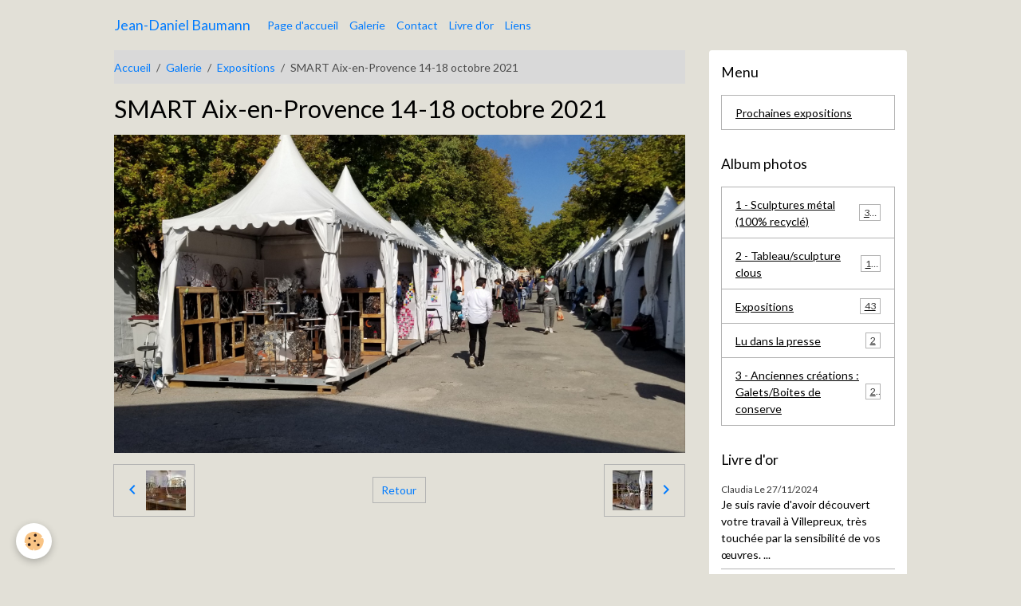

--- FILE ---
content_type: text/html; charset=UTF-8
request_url: http://www.jdbaumann.com/galerie/expositions/20211014-122323.html
body_size: 24992
content:

<!DOCTYPE html>
<html lang="fr">
    <head>
        <title>SMART Aix-en-Provence 14-18 octobre 2021</title>
        <meta name="theme-color" content="">
        <meta name="msapplication-navbutton-color" content="">
        <!-- METATAGS -->
        <!-- rebirth / basic -->
<!--[if IE]>
<meta http-equiv="X-UA-Compatible" content="IE=edge">
<![endif]-->
<meta charset="utf-8">
<meta name="viewport" content="width=device-width, initial-scale=1, shrink-to-fit=no">
    <link rel="image_src" href="http://www.jdbaumann.com/medias/album/20211014-122323.jpg" />
    <meta property="og:image" content="http://www.jdbaumann.com/medias/album/20211014-122323.jpg" />
    <link rel="canonical" href="http://www.jdbaumann.com/galerie/expositions/20211014-122323.html">
<meta name="generator" content="e-monsite (e-monsite.com)">



    
    <link rel="preconnect" href="https://fonts.googleapis.com">
    <link rel="preconnect" href="https://fonts.gstatic.com" crossorigin="anonymous">
    <link href="https://fonts.googleapis.com/css?family=Lato:300,300italic,400,400italic,700,700italic&display=swap" rel="stylesheet">

<link href="//www.jdbaumann.com/themes/combined.css?v=6_1642769533_26" rel="stylesheet">


<link rel="preload" href="//www.jdbaumann.com/medias/static/themes/bootstrap_v4/js/jquery-3.6.3.min.js?v=26012023" as="script">
<script src="//www.jdbaumann.com/medias/static/themes/bootstrap_v4/js/jquery-3.6.3.min.js?v=26012023"></script>
<link rel="preload" href="//www.jdbaumann.com/medias/static/themes/bootstrap_v4/js/popper.min.js?v=31012023" as="script">
<script src="//www.jdbaumann.com/medias/static/themes/bootstrap_v4/js/popper.min.js?v=31012023"></script>
<link rel="preload" href="//www.jdbaumann.com/medias/static/themes/bootstrap_v4/js/bootstrap.min.js?v=31012023" as="script">
<script src="//www.jdbaumann.com/medias/static/themes/bootstrap_v4/js/bootstrap.min.js?v=31012023"></script>
<script src="//www.jdbaumann.com/themes/combined.js?v=6_1642769533_26&lang=fr"></script>
<script type="application/ld+json">
    {
        "@context" : "https://schema.org/",
        "@type" : "WebSite",
        "name" : "Jean-Daniel Baumann",
        "url" : "http://www.jdbaumann.com/"
    }
</script>




        <!-- //METATAGS -->
            <script src="//www.jdbaumann.com/medias/static/js/rgpd-cookies/jquery.rgpd-cookies.js?v=2069"></script>
    <script>
                                    $(document).ready(function() {
            $.RGPDCookies({
                theme: 'bootstrap_v4',
                site: 'www.jdbaumann.com',
                privacy_policy_link: '/about/privacypolicy/',
                cookies: [{"id":null,"favicon_url":"https:\/\/ssl.gstatic.com\/analytics\/20210414-01\/app\/static\/analytics_standard_icon.png","enabled":true,"model":"google_analytics","title":"Google Analytics","short_description":"Permet d'analyser les statistiques de consultation de notre site","long_description":"Indispensable pour piloter notre site internet, il permet de mesurer des indicateurs comme l\u2019affluence, les produits les plus consult\u00e9s, ou encore la r\u00e9partition g\u00e9ographique des visiteurs.","privacy_policy_url":"https:\/\/support.google.com\/analytics\/answer\/6004245?hl=fr","slug":"google-analytics"},{"id":null,"favicon_url":"","enabled":true,"model":"addthis","title":"AddThis","short_description":"Partage social","long_description":"Nous utilisons cet outil afin de vous proposer des liens de partage vers des plateformes tiers comme Twitter, Facebook, etc.","privacy_policy_url":"https:\/\/www.oracle.com\/legal\/privacy\/addthis-privacy-policy.html","slug":"addthis"}],
                modal_title: 'Gestion\u0020des\u0020cookies',
                modal_description: 'd\u00E9pose\u0020des\u0020cookies\u0020pour\u0020am\u00E9liorer\u0020votre\u0020exp\u00E9rience\u0020de\u0020navigation,\nmesurer\u0020l\u0027audience\u0020du\u0020site\u0020internet,\u0020afficher\u0020des\u0020publicit\u00E9s\u0020personnalis\u00E9es,\nr\u00E9aliser\u0020des\u0020campagnes\u0020cibl\u00E9es\u0020et\u0020personnaliser\u0020l\u0027interface\u0020du\u0020site.',
                privacy_policy_label: 'Consulter\u0020la\u0020politique\u0020de\u0020confidentialit\u00E9',
                check_all_label: 'Tout\u0020cocher',
                refuse_button: 'Refuser',
                settings_button: 'Param\u00E9trer',
                accept_button: 'Accepter',
                callback: function() {
                    // website google analytics case (with gtag), consent "on the fly"
                    if ('gtag' in window && typeof window.gtag === 'function') {
                        if (window.jsCookie.get('rgpd-cookie-google-analytics') === undefined
                            || window.jsCookie.get('rgpd-cookie-google-analytics') === '0') {
                            gtag('consent', 'update', {
                                'ad_storage': 'denied',
                                'analytics_storage': 'denied'
                            });
                        } else {
                            gtag('consent', 'update', {
                                'ad_storage': 'granted',
                                'analytics_storage': 'granted'
                            });
                        }
                    }
                }
            });
        });
    </script>
        <script async src="https://www.googletagmanager.com/gtag/js?id=G-4VN4372P6E"></script>
<script>
    window.dataLayer = window.dataLayer || [];
    function gtag(){dataLayer.push(arguments);}
    
    gtag('consent', 'default', {
        'ad_storage': 'denied',
        'analytics_storage': 'denied'
    });
    
    gtag('js', new Date());
    gtag('config', 'G-4VN4372P6E');
</script>

                        <script src="//www.jdbaumann.com/medias/static/themes/ems_framework/js/masonry.pkgd.min.js"></script>
        <script src="//www.jdbaumann.com/medias/static/themes/ems_framework/js/imagesloaded.pkgd.min.js"></script>
                            </head>
    <body id="galerie_run_expositions_20211014-122323" data-template="default">
        

                <!-- BRAND TOP -->
        
        <!-- NAVBAR -->
                                                                                    <nav class="navbar navbar-expand-lg container" id="navbar" data-animation="sliding">
                                                                    <a aria-label="brand" class="navbar-brand d-inline-flex align-items-center" href="http://www.jdbaumann.com/">
                                                                        <span class="brand-titles d-lg-flex flex-column align-items-start">
                            <span class="brand-title d-inline-block">Jean-Daniel Baumann</span>
                                                        <span class="brand-subtitle d-none">Artiste</span>
                                                    </span>
                                            </a>
                                                    <button id="buttonBurgerMenu" title="BurgerMenu" class="navbar-toggler collapsed" type="button" data-toggle="collapse" data-target="#menu">
                    <span></span>
                    <span></span>
                    <span></span>
                    <span></span>
                </button>
                <div class="collapse navbar-collapse " id="menu">
                                                                                                                <ul class="navbar-nav navbar-menu nav-all nav-all-left">
                                                                                                                                                                                            <li class="nav-item" data-index="1">
                            <a class="nav-link" href="http://www.jdbaumann.com/">
                                                                Page d'accueil
                            </a>
                                                                                </li>
                                                                                                                                                                                            <li class="nav-item" data-index="2">
                            <a class="nav-link" href="http://www.jdbaumann.com/galerie/">
                                                                Galerie
                            </a>
                                                                                </li>
                                                                                                                                                                                            <li class="nav-item" data-index="3">
                            <a class="nav-link" href="http://www.jdbaumann.com/contact">
                                                                Contact
                            </a>
                                                                                </li>
                                                                                                                                                                                            <li class="nav-item" data-index="4">
                            <a class="nav-link" href="http://www.jdbaumann.com/livre-d-or">
                                                                Livre d'or
                            </a>
                                                                                </li>
                                                                                                                                                                                            <li class="nav-item" data-index="5">
                            <a class="nav-link" href="http://www.jdbaumann.com/liens">
                                                                Liens
                            </a>
                                                                                </li>
                                    </ul>
            
                                    
                    
                                        
                    
                                    </div>
                    </nav>

        <!-- HEADER -->
                                                                            <header id="header" class="container">
                                </header>
                <!-- //HEADER -->

        <!-- WRAPPER -->
                                                            <div id="wrapper" class="container">

                        <div class="row align-items-lg-start">
                            <main id="main" class="col-lg-9">

                                                                            <ol class="breadcrumb">
                                    <li class="breadcrumb-item"><a href="http://www.jdbaumann.com/">Accueil</a></li>
                                                <li class="breadcrumb-item"><a href="http://www.jdbaumann.com/galerie/">Galerie</a></li>
                                                <li class="breadcrumb-item"><a href="http://www.jdbaumann.com/galerie/expositions/">Expositions</a></li>
                                                <li class="breadcrumb-item active">SMART Aix-en-Provence 14-18 octobre 2021</li>
                        </ol>

    <script type="application/ld+json">
        {
            "@context": "https://schema.org",
            "@type": "BreadcrumbList",
            "itemListElement": [
                                {
                    "@type": "ListItem",
                    "position": 1,
                    "name": "Accueil",
                    "item": "http://www.jdbaumann.com/"
                  },                                {
                    "@type": "ListItem",
                    "position": 2,
                    "name": "Galerie",
                    "item": "http://www.jdbaumann.com/galerie/"
                  },                                {
                    "@type": "ListItem",
                    "position": 3,
                    "name": "Expositions",
                    "item": "http://www.jdbaumann.com/galerie/expositions/"
                  },                                {
                    "@type": "ListItem",
                    "position": 4,
                    "name": "SMART Aix-en-Provence 14-18 octobre 2021",
                    "item": "http://www.jdbaumann.com/galerie/expositions/20211014-122323.html"
                  }                          ]
        }
    </script>
                                            
                                        
                                        
                                                                                                        <div class="view view-album" id="view-item" data-category="expositions" data-id-album="620a9deb2fe94d8d21c082ba">
    <div class="container">
        <div class="row">
            <div class="col">
                <h1 class="view-title">SMART Aix-en-Provence 14-18 octobre 2021</h1>
                
    
<div id="site-module-52d18ecfff8d4ee990939a2e" class="site-module" data-itemid="52d18ecfff8d4ee990939a2e" data-siteid="52d18e3d663c4ee99093b620" data-category="item"></div>


                <p class="text-center">
                    <img src="http://www.jdbaumann.com/medias/album/20211014-122323.jpg" alt="SMART Aix-en-Provence 14-18 octobre 2021" class="img-fluid">
                </p>

                
                <ul class="pager">
                                            <li class="prev-page">
                            <a href="http://www.jdbaumann.com/galerie/expositions/20230205-174141.html" class="page-link">
                                <i class="material-icons md-chevron_left"></i>
                                <img src="http://www.jdbaumann.com/medias/album/20230205-174141.jpg?fx=c_50_50" width="50" alt="">
                            </a>
                        </li>
                                        <li>
                        <a href="http://www.jdbaumann.com/galerie/expositions/" class="page-link">Retour</a>
                    </li>
                                            <li class="next-page">
                            <a href="http://www.jdbaumann.com/galerie/expositions/20211014-144527.html" class="page-link">
                                <img src="http://www.jdbaumann.com/medias/album/20211014-144527.jpg?fx=c_50_50" width="50" alt="">
                                <i class="material-icons md-chevron_right"></i>
                            </a>
                        </li>
                                    </ul>
            </div>
        </div>
    </div>

    
</div>


                </main>

                                <aside id="sidebar" class="col-lg-3">
                    <div id="sidebar-inner">
                                                                                                                                                                                                        <div id="widget-1"
                                     class="widget"
                                     data-id="widget_page_category"
                                     data-widget-num="1">
                                            <div class="widget-title">
            <span>
                    Menu
                </span>
                </div>
                                                                                                                            <div class="widget-content">
                                                            <div class="list-group" data-addon="pages" id="group-id-893">
              
                                <a href="http://www.jdbaumann.com/pages/test.html" class="list-group-item list-group-item-action">
                Prochaines expositions
                
                            </a>
                        </div>
    

                                            </div>
                                                                                                            </div>
                                                                                                                                                                                                                                                                                                                                <div id="widget-2"
                                     class="widget"
                                     data-id="widget_image_categories"
                                     data-widget-num="2">
                                            <div class="widget-title">
            <span>
                    Album photos
                </span>
                </div>
                                                                                                                            <div class="widget-content">
                                                <div class="list-group album-categories" data-addon="album">
                                    <a class="album-category list-group-item list-group-item-action d-flex align-items-center" data-category="silhouettes" href="http://www.jdbaumann.com/galerie/silhouettes/">
                                1 - Sculptures métal (100% recyclé)
                <span class="badge ml-auto badge-count">372</span>
            </a>
                                            <a class="album-category list-group-item list-group-item-action d-flex align-items-center" data-category="structure-clous-soudes" href="http://www.jdbaumann.com/galerie/structure-clous-soudes/">
                                2 - Tableau/sculpture clous
                <span class="badge ml-auto badge-count">18</span>
            </a>
                                            <a class="album-category list-group-item list-group-item-action d-flex align-items-center" data-category="expositions" href="http://www.jdbaumann.com/galerie/expositions/">
                                Expositions
                <span class="badge ml-auto badge-count">43</span>
            </a>
                                            <a class="album-category list-group-item list-group-item-action d-flex align-items-center" data-category="lu-dans-la-presse" href="http://www.jdbaumann.com/galerie/lu-dans-la-presse/">
                                Lu dans la presse
                <span class="badge ml-auto badge-count">2</span>
            </a>
                                            <a class="album-category list-group-item list-group-item-action d-flex align-items-center" data-category="galets" href="http://www.jdbaumann.com/galerie/galets/">
                                3 - Anciennes créations : Galets/Boites de conserve
                <span class="badge ml-auto badge-count">21</span>
            </a>
                        </div>
                                            </div>
                                                                                                            </div>
                                                                                                                                                                                                                                                                                                                                <div id="widget-3"
                                     class="widget"
                                     data-id="widget_guestbook_last"
                                     data-widget-num="3">
                                            <div class="widget-title">
            <span>
                    Livre d'or
                </span>
                </div>
                                                                                                                            <div class="widget-content">
                                                <ul class="media-list guestbook-items" data-addon="guestbook">
        <li class="media guestbook-item">
        <div class="media-body">
            <p class="metas mb-0">
                <span>
                    <span class="meta-author">Claudia</span>
                    <span class="meta-date">Le 27/11/2024</span>
                </span>
            </p>
            <p class="media-description mb-0">Je suis ravie d'avoir découvert votre travail à Villepreux, très touchée par la sensibilité de vos œuvres. ...</p>
        </div>
    </li>
        <li class="media guestbook-item">
        <div class="media-body">
            <p class="metas mb-0">
                <span>
                    <span class="meta-author">jeandanielbaumann</span>
                    <span class="meta-date">Le 09/10/2024</span>
                </span>
            </p>
            <p class="media-description mb-0">Merci Christine ! je me suis régalé de voir que tu naviguais dans le même univers de finesse que moi, ...</p>
        </div>
    </li>
        <li class="media guestbook-item">
        <div class="media-body">
            <p class="metas mb-0">
                <span>
                    <span class="meta-author">jeandanielbaumann</span>
                    <span class="meta-date">Le 09/10/2024</span>
                </span>
            </p>
            <p class="media-description mb-0">Coucou Patricia ! (enfin reconnue malgré ton nom qui ne me disait rien)... merci de me rejoindre dans ...</p>
        </div>
    </li>
        <li class="media guestbook-item">
        <div class="media-body">
            <p class="metas mb-0">
                <span>
                    <span class="meta-author">christine</span>
                    <span class="meta-date">Le 17/08/2024</span>
                </span>
            </p>
            <p class="media-description mb-0">Bonjour Jean-Daniel et compagne,
merci pour cette légèreté poétique dessinée avec finesse et maîtrise ...</p>
        </div>
    </li>
        <li class="media guestbook-item">
        <div class="media-body">
            <p class="metas mb-0">
                <span>
                    <span class="meta-author">BERLAND</span>
                    <span class="meta-date">Le 30/06/2024</span>
                </span>
            </p>
            <p class="media-description mb-0">Désolée d'avoir mis si longtemps à visiter ton site
Monsieur chef décorateur de nos rêves! Tant de poésie ...</p>
        </div>
    </li>
        <li class="media guestbook-item">
        <div class="media-body">
            <p class="metas mb-0">
                <span>
                    <span class="meta-author">Xavier Manget</span>
                    <span class="meta-date">Le 30/01/2022</span>
                </span>
            </p>
            <p class="media-description mb-0">Salutations Jean-Daniel,
Je viens de regarder rapidement ton site...
BRAVO ! Du très grand art. Rêve, ...</p>
        </div>
    </li>
        <li class="media guestbook-item">
        <div class="media-body">
            <p class="metas mb-0">
                <span>
                    <span class="meta-author">MAISON&JARDIN Magazine</span>
                    <span class="meta-date">Le 20/11/2019</span>
                </span>
            </p>
            <p class="media-description mb-0">Monsieur BAUMANN,
Vos "histoires soudées" nous ont séduites, aussi, nous souhaitons vous mettre à l'honneur ...</p>
        </div>
    </li>
        <li class="media guestbook-item">
        <div class="media-body">
            <p class="metas mb-0">
                <span>
                    <span class="meta-author">jeandanielbaumann</span>
                    <span class="meta-date">Le 06/07/2019</span>
                </span>
            </p>
            <p class="media-description mb-0">Merci Jean-Philippe !

Toujours un plaisir de rencontrer des personnes qui partagent la même sensibilité ...</p>
        </div>
    </li>
    </ul>
<p>
    <a href="http://www.jdbaumann.com/livre-d-or/" class="btn btn-secondary btn-sm">Tous les messages</a>
</p>
                                            </div>
                                                                                                            </div>
                                                                                                                                                                                    </div>
                </aside>
            </div>
                    </div>
        <!-- //WRAPPER -->

        
        
        
            

 
    
						 	 





        
            </body>
</html>
